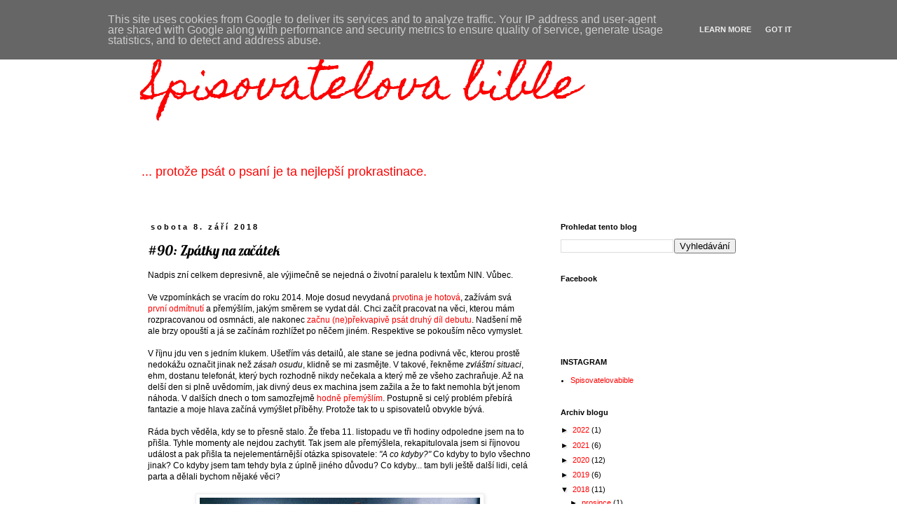

--- FILE ---
content_type: text/html; charset=UTF-8
request_url: https://www.spisovatelovabible.cz/2018/09/90-zpatky-na-zacatek.html
body_size: 16858
content:
<!DOCTYPE html>
<html class='v2' dir='ltr' lang='cs'>
<head>
<link href='https://www.blogger.com/static/v1/widgets/4128112664-css_bundle_v2.css' rel='stylesheet' type='text/css'/>
<meta content='width=1100' name='viewport'/>
<meta content='text/html; charset=UTF-8' http-equiv='Content-Type'/>
<meta content='blogger' name='generator'/>
<link href='https://www.spisovatelovabible.cz/favicon.ico' rel='icon' type='image/x-icon'/>
<link href='https://www.spisovatelovabible.cz/2018/09/90-zpatky-na-zacatek.html' rel='canonical'/>
<link rel="alternate" type="application/atom+xml" title="Spisovatelova bible - Atom" href="https://www.spisovatelovabible.cz/feeds/posts/default" />
<link rel="alternate" type="application/rss+xml" title="Spisovatelova bible - RSS" href="https://www.spisovatelovabible.cz/feeds/posts/default?alt=rss" />
<link rel="service.post" type="application/atom+xml" title="Spisovatelova bible - Atom" href="https://www.blogger.com/feeds/9033420556644234673/posts/default" />

<link rel="alternate" type="application/atom+xml" title="Spisovatelova bible - Atom" href="https://www.spisovatelovabible.cz/feeds/7151294048969583687/comments/default" />
<!--Can't find substitution for tag [blog.ieCssRetrofitLinks]-->
<link href='https://blogger.googleusercontent.com/img/b/R29vZ2xl/AVvXsEiiGFicIkCr9raB1Q3wDBCNKxdA2GILKLkFyMJDeftqC7Udpnz8T3DYFtqDwwbKtbFtZ2UlYuS9ZqsEY6otEij8rIQLX1tBQY05F6YHBNQay3wCU2AHUV4cZfiLO9FpBfkvcJGwqMB4V4I/s400/tumblr_p6lfbmkdUH1u0k7ako1_540.gif' rel='image_src'/>
<meta content='https://www.spisovatelovabible.cz/2018/09/90-zpatky-na-zacatek.html' property='og:url'/>
<meta content='#90: Zpátky na začátek' property='og:title'/>
<meta content='... protože psát o psaní je ta nejlepší prokrastinace.' property='og:description'/>
<meta content='https://blogger.googleusercontent.com/img/b/R29vZ2xl/AVvXsEiiGFicIkCr9raB1Q3wDBCNKxdA2GILKLkFyMJDeftqC7Udpnz8T3DYFtqDwwbKtbFtZ2UlYuS9ZqsEY6otEij8rIQLX1tBQY05F6YHBNQay3wCU2AHUV4cZfiLO9FpBfkvcJGwqMB4V4I/w1200-h630-p-k-no-nu/tumblr_p6lfbmkdUH1u0k7ako1_540.gif' property='og:image'/>
<title>Spisovatelova bible: #90: Zpátky na začátek</title>
<style type='text/css'>@font-face{font-family:'Homemade Apple';font-style:normal;font-weight:400;font-display:swap;src:url(//fonts.gstatic.com/s/homemadeapple/v24/Qw3EZQFXECDrI2q789EKQZJob0x6XHgOiJM6.woff2)format('woff2');unicode-range:U+0000-00FF,U+0131,U+0152-0153,U+02BB-02BC,U+02C6,U+02DA,U+02DC,U+0304,U+0308,U+0329,U+2000-206F,U+20AC,U+2122,U+2191,U+2193,U+2212,U+2215,U+FEFF,U+FFFD;}@font-face{font-family:'Lobster';font-style:normal;font-weight:400;font-display:swap;src:url(//fonts.gstatic.com/s/lobster/v32/neILzCirqoswsqX9zo-mM4MwWJXNqA.woff2)format('woff2');unicode-range:U+0460-052F,U+1C80-1C8A,U+20B4,U+2DE0-2DFF,U+A640-A69F,U+FE2E-FE2F;}@font-face{font-family:'Lobster';font-style:normal;font-weight:400;font-display:swap;src:url(//fonts.gstatic.com/s/lobster/v32/neILzCirqoswsqX9zoamM4MwWJXNqA.woff2)format('woff2');unicode-range:U+0301,U+0400-045F,U+0490-0491,U+04B0-04B1,U+2116;}@font-face{font-family:'Lobster';font-style:normal;font-weight:400;font-display:swap;src:url(//fonts.gstatic.com/s/lobster/v32/neILzCirqoswsqX9zo2mM4MwWJXNqA.woff2)format('woff2');unicode-range:U+0102-0103,U+0110-0111,U+0128-0129,U+0168-0169,U+01A0-01A1,U+01AF-01B0,U+0300-0301,U+0303-0304,U+0308-0309,U+0323,U+0329,U+1EA0-1EF9,U+20AB;}@font-face{font-family:'Lobster';font-style:normal;font-weight:400;font-display:swap;src:url(//fonts.gstatic.com/s/lobster/v32/neILzCirqoswsqX9zoymM4MwWJXNqA.woff2)format('woff2');unicode-range:U+0100-02BA,U+02BD-02C5,U+02C7-02CC,U+02CE-02D7,U+02DD-02FF,U+0304,U+0308,U+0329,U+1D00-1DBF,U+1E00-1E9F,U+1EF2-1EFF,U+2020,U+20A0-20AB,U+20AD-20C0,U+2113,U+2C60-2C7F,U+A720-A7FF;}@font-face{font-family:'Lobster';font-style:normal;font-weight:400;font-display:swap;src:url(//fonts.gstatic.com/s/lobster/v32/neILzCirqoswsqX9zoKmM4MwWJU.woff2)format('woff2');unicode-range:U+0000-00FF,U+0131,U+0152-0153,U+02BB-02BC,U+02C6,U+02DA,U+02DC,U+0304,U+0308,U+0329,U+2000-206F,U+20AC,U+2122,U+2191,U+2193,U+2212,U+2215,U+FEFF,U+FFFD;}</style>
<style id='page-skin-1' type='text/css'><!--
/*
-----------------------------------------------
Blogger Template Style
Name:     Simple
Designer: Blogger
URL:      www.blogger.com
----------------------------------------------- */
/* Content
----------------------------------------------- */
body {
font: normal normal 11px 'Trebuchet MS', Trebuchet, sans-serif;
color: #000000;
background: #ffffff none repeat scroll top left;
padding: 0 0 0 0;
}
html body .region-inner {
min-width: 0;
max-width: 100%;
width: auto;
}
h2 {
font-size: 22px;
}
a:link {
text-decoration:none;
color: #ff0000;
}
a:visited {
text-decoration:none;
color: #000000;
}
a:hover {
text-decoration:underline;
color: #000000;
}
.body-fauxcolumn-outer .fauxcolumn-inner {
background: transparent none repeat scroll top left;
_background-image: none;
}
.body-fauxcolumn-outer .cap-top {
position: absolute;
z-index: 1;
height: 400px;
width: 100%;
}
.body-fauxcolumn-outer .cap-top .cap-left {
width: 100%;
background: transparent none repeat-x scroll top left;
_background-image: none;
}
.content-outer {
-moz-box-shadow: 0 0 0 rgba(0, 0, 0, .15);
-webkit-box-shadow: 0 0 0 rgba(0, 0, 0, .15);
-goog-ms-box-shadow: 0 0 0 #333333;
box-shadow: 0 0 0 rgba(0, 0, 0, .15);
margin-bottom: 1px;
}
.content-inner {
padding: 10px 40px;
}
.content-inner {
background-color: #ffffff;
}
/* Header
----------------------------------------------- */
.header-outer {
background: transparent none repeat-x scroll 0 -400px;
_background-image: none;
}
.Header h1 {
font: normal normal 60px Homemade Apple;
color: #ff0000;
text-shadow: 0 0 0 rgba(0, 0, 0, .2);
}
.Header h1 a {
color: #ff0000;
}
.Header .description {
font-size: 18px;
color: #ff0000;
}
.header-inner .Header .titlewrapper {
padding: 22px 0;
}
.header-inner .Header .descriptionwrapper {
padding: 0 0;
}
/* Tabs
----------------------------------------------- */
.tabs-inner .section:first-child {
border-top: 0 solid #dddddd;
}
.tabs-inner .section:first-child ul {
margin-top: -1px;
border-top: 1px solid #dddddd;
border-left: 1px solid #dddddd;
border-right: 1px solid #dddddd;
}
.tabs-inner .widget ul {
background: transparent none repeat-x scroll 0 -800px;
_background-image: none;
border-bottom: 1px solid #dddddd;
margin-top: 0;
margin-left: -30px;
margin-right: -30px;
}
.tabs-inner .widget li a {
display: inline-block;
padding: .6em 1em;
font: normal normal 11px 'Trebuchet MS', Trebuchet, sans-serif;
color: #000000;
border-left: 1px solid #ffffff;
border-right: 1px solid #dddddd;
}
.tabs-inner .widget li:first-child a {
border-left: none;
}
.tabs-inner .widget li.selected a, .tabs-inner .widget li a:hover {
color: #000000;
background-color: #eeeeee;
text-decoration: none;
}
/* Columns
----------------------------------------------- */
.main-outer {
border-top: 0 solid transparent;
}
.fauxcolumn-left-outer .fauxcolumn-inner {
border-right: 1px solid transparent;
}
.fauxcolumn-right-outer .fauxcolumn-inner {
border-left: 1px solid transparent;
}
/* Headings
----------------------------------------------- */
div.widget > h2,
div.widget h2.title {
margin: 0 0 1em 0;
font: normal bold 11px 'Trebuchet MS',Trebuchet,Verdana,sans-serif;
color: #000000;
}
/* Widgets
----------------------------------------------- */
.widget .zippy {
color: #000000;
text-shadow: 2px 2px 1px rgba(0, 0, 0, .1);
}
.widget .popular-posts ul {
list-style: none;
}
/* Posts
----------------------------------------------- */
h2.date-header {
font: normal bold 11px Arial, Tahoma, Helvetica, FreeSans, sans-serif;
}
.date-header span {
background-color: #ffffff;
color: #000000;
padding: 0.4em;
letter-spacing: 3px;
margin: inherit;
}
.main-inner {
padding-top: 35px;
padding-bottom: 65px;
}
.main-inner .column-center-inner {
padding: 0 0;
}
.main-inner .column-center-inner .section {
margin: 0 1em;
}
.post {
margin: 0 0 45px 0;
}
h3.post-title, .comments h4 {
font: normal normal 20px Lobster;
margin: .75em 0 0;
}
.post-body {
font-size: 110%;
line-height: 1.4;
position: relative;
}
.post-body img, .post-body .tr-caption-container, .Profile img, .Image img,
.BlogList .item-thumbnail img {
padding: 2px;
background: #ffffff;
border: 1px solid #eeeeee;
-moz-box-shadow: 1px 1px 5px rgba(0, 0, 0, .1);
-webkit-box-shadow: 1px 1px 5px rgba(0, 0, 0, .1);
box-shadow: 1px 1px 5px rgba(0, 0, 0, .1);
}
.post-body img, .post-body .tr-caption-container {
padding: 5px;
}
.post-body .tr-caption-container {
color: #000000;
}
.post-body .tr-caption-container img {
padding: 0;
background: transparent;
border: none;
-moz-box-shadow: 0 0 0 rgba(0, 0, 0, .1);
-webkit-box-shadow: 0 0 0 rgba(0, 0, 0, .1);
box-shadow: 0 0 0 rgba(0, 0, 0, .1);
}
.post-header {
margin: 0 0 1.5em;
line-height: 1.6;
font-size: 90%;
}
.post-footer {
margin: 20px -2px 0;
padding: 5px 10px;
color: #000000;
background-color: #ffffff;
border-bottom: 1px solid #ffffff;
line-height: 1.6;
font-size: 90%;
}
#comments .comment-author {
padding-top: 1.5em;
border-top: 1px solid transparent;
background-position: 0 1.5em;
}
#comments .comment-author:first-child {
padding-top: 0;
border-top: none;
}
.avatar-image-container {
margin: .2em 0 0;
}
#comments .avatar-image-container img {
border: 1px solid #eeeeee;
}
/* Comments
----------------------------------------------- */
.comments .comments-content .icon.blog-author {
background-repeat: no-repeat;
background-image: url([data-uri]);
}
.comments .comments-content .loadmore a {
border-top: 1px solid #000000;
border-bottom: 1px solid #000000;
}
.comments .comment-thread.inline-thread {
background-color: #ffffff;
}
.comments .continue {
border-top: 2px solid #000000;
}
/* Accents
---------------------------------------------- */
.section-columns td.columns-cell {
border-left: 1px solid transparent;
}
.blog-pager {
background: transparent url(//www.blogblog.com/1kt/simple/paging_dot.png) repeat-x scroll top center;
}
.blog-pager-older-link, .home-link,
.blog-pager-newer-link {
background-color: #ffffff;
padding: 5px;
}
.footer-outer {
border-top: 1px dashed #bbbbbb;
}
/* Mobile
----------------------------------------------- */
body.mobile  {
background-size: auto;
}
.mobile .body-fauxcolumn-outer {
background: transparent none repeat scroll top left;
}
.mobile .body-fauxcolumn-outer .cap-top {
background-size: 100% auto;
}
.mobile .content-outer {
-webkit-box-shadow: 0 0 3px rgba(0, 0, 0, .15);
box-shadow: 0 0 3px rgba(0, 0, 0, .15);
}
.mobile .tabs-inner .widget ul {
margin-left: 0;
margin-right: 0;
}
.mobile .post {
margin: 0;
}
.mobile .main-inner .column-center-inner .section {
margin: 0;
}
.mobile .date-header span {
padding: 0.1em 10px;
margin: 0 -10px;
}
.mobile h3.post-title {
margin: 0;
}
.mobile .blog-pager {
background: transparent none no-repeat scroll top center;
}
.mobile .footer-outer {
border-top: none;
}
.mobile .main-inner, .mobile .footer-inner {
background-color: #ffffff;
}
.mobile-index-contents {
color: #000000;
}
.mobile-link-button {
background-color: #ff0000;
}
.mobile-link-button a:link, .mobile-link-button a:visited {
color: #ffffff;
}
.mobile .tabs-inner .section:first-child {
border-top: none;
}
.mobile .tabs-inner .PageList .widget-content {
background-color: #eeeeee;
color: #000000;
border-top: 1px solid #dddddd;
border-bottom: 1px solid #dddddd;
}
.mobile .tabs-inner .PageList .widget-content .pagelist-arrow {
border-left: 1px solid #dddddd;
}

--></style>
<style id='template-skin-1' type='text/css'><!--
body {
min-width: 960px;
}
.content-outer, .content-fauxcolumn-outer, .region-inner {
min-width: 960px;
max-width: 960px;
_width: 960px;
}
.main-inner .columns {
padding-left: 0;
padding-right: 310px;
}
.main-inner .fauxcolumn-center-outer {
left: 0;
right: 310px;
/* IE6 does not respect left and right together */
_width: expression(this.parentNode.offsetWidth -
parseInt("0") -
parseInt("310px") + 'px');
}
.main-inner .fauxcolumn-left-outer {
width: 0;
}
.main-inner .fauxcolumn-right-outer {
width: 310px;
}
.main-inner .column-left-outer {
width: 0;
right: 100%;
margin-left: -0;
}
.main-inner .column-right-outer {
width: 310px;
margin-right: -310px;
}
#layout {
min-width: 0;
}
#layout .content-outer {
min-width: 0;
width: 800px;
}
#layout .region-inner {
min-width: 0;
width: auto;
}
body#layout div.add_widget {
padding: 8px;
}
body#layout div.add_widget a {
margin-left: 32px;
}
--></style>
<script type='text/javascript'>
        (function(i,s,o,g,r,a,m){i['GoogleAnalyticsObject']=r;i[r]=i[r]||function(){
        (i[r].q=i[r].q||[]).push(arguments)},i[r].l=1*new Date();a=s.createElement(o),
        m=s.getElementsByTagName(o)[0];a.async=1;a.src=g;m.parentNode.insertBefore(a,m)
        })(window,document,'script','https://www.google-analytics.com/analytics.js','ga');
        ga('create', 'UA-44980299-1', 'auto', 'blogger');
        ga('blogger.send', 'pageview');
      </script>
<link href='https://www.blogger.com/dyn-css/authorization.css?targetBlogID=9033420556644234673&amp;zx=215c08b0-346d-42a8-a632-9fdb2be399bb' media='none' onload='if(media!=&#39;all&#39;)media=&#39;all&#39;' rel='stylesheet'/><noscript><link href='https://www.blogger.com/dyn-css/authorization.css?targetBlogID=9033420556644234673&amp;zx=215c08b0-346d-42a8-a632-9fdb2be399bb' rel='stylesheet'/></noscript>
<meta name='google-adsense-platform-account' content='ca-host-pub-1556223355139109'/>
<meta name='google-adsense-platform-domain' content='blogspot.com'/>

<!-- data-ad-client=ca-pub-1890946289022790 -->

<script type="text/javascript" language="javascript">
  // Supply ads personalization default for EEA readers
  // See https://www.blogger.com/go/adspersonalization
  adsbygoogle = window.adsbygoogle || [];
  if (typeof adsbygoogle.requestNonPersonalizedAds === 'undefined') {
    adsbygoogle.requestNonPersonalizedAds = 1;
  }
</script>


</head>
<body class='loading variant-simplysimple'>
<div class='navbar section' id='navbar' name='Navigační lišta'><div class='widget Navbar' data-version='1' id='Navbar1'><script type="text/javascript">
    function setAttributeOnload(object, attribute, val) {
      if(window.addEventListener) {
        window.addEventListener('load',
          function(){ object[attribute] = val; }, false);
      } else {
        window.attachEvent('onload', function(){ object[attribute] = val; });
      }
    }
  </script>
<div id="navbar-iframe-container"></div>
<script type="text/javascript" src="https://apis.google.com/js/platform.js"></script>
<script type="text/javascript">
      gapi.load("gapi.iframes:gapi.iframes.style.bubble", function() {
        if (gapi.iframes && gapi.iframes.getContext) {
          gapi.iframes.getContext().openChild({
              url: 'https://www.blogger.com/navbar/9033420556644234673?po\x3d7151294048969583687\x26origin\x3dhttps://www.spisovatelovabible.cz',
              where: document.getElementById("navbar-iframe-container"),
              id: "navbar-iframe"
          });
        }
      });
    </script><script type="text/javascript">
(function() {
var script = document.createElement('script');
script.type = 'text/javascript';
script.src = '//pagead2.googlesyndication.com/pagead/js/google_top_exp.js';
var head = document.getElementsByTagName('head')[0];
if (head) {
head.appendChild(script);
}})();
</script>
</div></div>
<div class='body-fauxcolumns'>
<div class='fauxcolumn-outer body-fauxcolumn-outer'>
<div class='cap-top'>
<div class='cap-left'></div>
<div class='cap-right'></div>
</div>
<div class='fauxborder-left'>
<div class='fauxborder-right'></div>
<div class='fauxcolumn-inner'>
</div>
</div>
<div class='cap-bottom'>
<div class='cap-left'></div>
<div class='cap-right'></div>
</div>
</div>
</div>
<div class='content'>
<div class='content-fauxcolumns'>
<div class='fauxcolumn-outer content-fauxcolumn-outer'>
<div class='cap-top'>
<div class='cap-left'></div>
<div class='cap-right'></div>
</div>
<div class='fauxborder-left'>
<div class='fauxborder-right'></div>
<div class='fauxcolumn-inner'>
</div>
</div>
<div class='cap-bottom'>
<div class='cap-left'></div>
<div class='cap-right'></div>
</div>
</div>
</div>
<div class='content-outer'>
<div class='content-cap-top cap-top'>
<div class='cap-left'></div>
<div class='cap-right'></div>
</div>
<div class='fauxborder-left content-fauxborder-left'>
<div class='fauxborder-right content-fauxborder-right'></div>
<div class='content-inner'>
<header>
<div class='header-outer'>
<div class='header-cap-top cap-top'>
<div class='cap-left'></div>
<div class='cap-right'></div>
</div>
<div class='fauxborder-left header-fauxborder-left'>
<div class='fauxborder-right header-fauxborder-right'></div>
<div class='region-inner header-inner'>
<div class='header section' id='header' name='Záhlaví'><div class='widget Header' data-version='1' id='Header1'>
<div id='header-inner'>
<div class='titlewrapper'>
<h1 class='title'>
<a href='https://www.spisovatelovabible.cz/'>
Spisovatelova bible
</a>
</h1>
</div>
<div class='descriptionwrapper'>
<p class='description'><span>... protože psát o psaní je ta nejlepší prokrastinace.</span></p>
</div>
</div>
</div></div>
</div>
</div>
<div class='header-cap-bottom cap-bottom'>
<div class='cap-left'></div>
<div class='cap-right'></div>
</div>
</div>
</header>
<div class='tabs-outer'>
<div class='tabs-cap-top cap-top'>
<div class='cap-left'></div>
<div class='cap-right'></div>
</div>
<div class='fauxborder-left tabs-fauxborder-left'>
<div class='fauxborder-right tabs-fauxborder-right'></div>
<div class='region-inner tabs-inner'>
<div class='tabs no-items section' id='crosscol' name='Napříč-všemi-sloupci'></div>
<div class='tabs no-items section' id='crosscol-overflow' name='Cross-Column 2'></div>
</div>
</div>
<div class='tabs-cap-bottom cap-bottom'>
<div class='cap-left'></div>
<div class='cap-right'></div>
</div>
</div>
<div class='main-outer'>
<div class='main-cap-top cap-top'>
<div class='cap-left'></div>
<div class='cap-right'></div>
</div>
<div class='fauxborder-left main-fauxborder-left'>
<div class='fauxborder-right main-fauxborder-right'></div>
<div class='region-inner main-inner'>
<div class='columns fauxcolumns'>
<div class='fauxcolumn-outer fauxcolumn-center-outer'>
<div class='cap-top'>
<div class='cap-left'></div>
<div class='cap-right'></div>
</div>
<div class='fauxborder-left'>
<div class='fauxborder-right'></div>
<div class='fauxcolumn-inner'>
</div>
</div>
<div class='cap-bottom'>
<div class='cap-left'></div>
<div class='cap-right'></div>
</div>
</div>
<div class='fauxcolumn-outer fauxcolumn-left-outer'>
<div class='cap-top'>
<div class='cap-left'></div>
<div class='cap-right'></div>
</div>
<div class='fauxborder-left'>
<div class='fauxborder-right'></div>
<div class='fauxcolumn-inner'>
</div>
</div>
<div class='cap-bottom'>
<div class='cap-left'></div>
<div class='cap-right'></div>
</div>
</div>
<div class='fauxcolumn-outer fauxcolumn-right-outer'>
<div class='cap-top'>
<div class='cap-left'></div>
<div class='cap-right'></div>
</div>
<div class='fauxborder-left'>
<div class='fauxborder-right'></div>
<div class='fauxcolumn-inner'>
</div>
</div>
<div class='cap-bottom'>
<div class='cap-left'></div>
<div class='cap-right'></div>
</div>
</div>
<!-- corrects IE6 width calculation -->
<div class='columns-inner'>
<div class='column-center-outer'>
<div class='column-center-inner'>
<div class='main section' id='main' name='Hlavní'><div class='widget Blog' data-version='1' id='Blog1'>
<div class='blog-posts hfeed'>

          <div class="date-outer">
        
<h2 class='date-header'><span>sobota 8. září 2018</span></h2>

          <div class="date-posts">
        
<div class='post-outer'>
<div class='post hentry' itemprop='blogPost' itemscope='itemscope' itemtype='http://schema.org/BlogPosting'>
<meta content='https://blogger.googleusercontent.com/img/b/R29vZ2xl/AVvXsEiiGFicIkCr9raB1Q3wDBCNKxdA2GILKLkFyMJDeftqC7Udpnz8T3DYFtqDwwbKtbFtZ2UlYuS9ZqsEY6otEij8rIQLX1tBQY05F6YHBNQay3wCU2AHUV4cZfiLO9FpBfkvcJGwqMB4V4I/s400/tumblr_p6lfbmkdUH1u0k7ako1_540.gif' itemprop='image_url'/>
<meta content='9033420556644234673' itemprop='blogId'/>
<meta content='7151294048969583687' itemprop='postId'/>
<a name='7151294048969583687'></a>
<h3 class='post-title entry-title' itemprop='name'>
#90: Zpátky na začátek
</h3>
<div class='post-header'>
<div class='post-header-line-1'></div>
</div>
<div class='post-body entry-content' id='post-body-7151294048969583687' itemprop='description articleBody'>
Nadpis zní celkem depresivně, ale výjimečně se nejedná o životní paralelu k textům NIN. Vůbec.<br />
<br />
Ve vzpomínkách se vracím do roku 2014. Moje dosud nevydaná <a href="https://www.spisovatelovabible.cz/2014/01/9-happy-birthday.html">prvotina je hotová</a>, zažívám svá <a href="https://www.spisovatelovabible.cz/2014/04/16-prvni-odmitnuti-ted-uz-skutecne.html">první odmítnutí</a> a přemýšlím, jakým směrem se vydat dál. Chci začít pracovat na věci, kterou mám rozpracovanou od osmnácti, ale nakonec <a href="https://www.spisovatelovabible.cz/2014/07/25-o-samych-divnych-vecech-z-nichz.html">začnu (ne)překvapivě psát druhý díl debutu</a>. Nadšení mě ale brzy opouští a já se začínám rozhlížet po něčem jiném. Respektive se pokouším něco vymyslet.<br />
<br />
V říjnu jdu ven s jedním klukem. Ušetřím vás detailů, ale stane se jedna podivná věc, kterou prostě nedokážu označit jinak než <i>zásah osudu</i>, klidně se mi zasmějte. V takové, řekněme <i>zvláštní situaci</i>, ehm, dostanu telefonát, který bych rozhodně nikdy nečekala a který mě ze všeho zachraňuje. Až na delší den si plně uvědomím, jak divný deus ex machina jsem zažila a že to fakt nemohla být jenom náhoda. V dalších dnech o tom samozřejmě <a href="https://www.spisovatelovabible.cz/2018/07/89-overthinking-zhouba-kreativni-mysli.html">hodně přemýšlím</a>. Postupně si celý problém přebírá fantazie a moje hlava začíná vymýšlet příběhy. Protože tak to u spisovatelů obvykle bývá.<br />
<br />
Ráda bych věděla, kdy se to přesně stalo. Že třeba 11. listopadu ve tři hodiny odpoledne jsem na to přišla. Tyhle momenty ale nejdou zachytit. Tak jsem ale přemýšlela, rekapitulovala jsem si říjnovou událost a pak přišla ta nejelementárnější otázka spisovatele: <i>"A co kdyby?"</i> Co kdyby to bylo všechno jinak? Co kdyby jsem tam tehdy byla z úplně jiného důvodu? Co kdyby... tam byli ještě další lidi, celá parta a dělali bychom nějaké věci?<br />
<br />
<div class="separator" style="clear: both; text-align: center;">
<a href="https://blogger.googleusercontent.com/img/b/R29vZ2xl/AVvXsEiiGFicIkCr9raB1Q3wDBCNKxdA2GILKLkFyMJDeftqC7Udpnz8T3DYFtqDwwbKtbFtZ2UlYuS9ZqsEY6otEij8rIQLX1tBQY05F6YHBNQay3wCU2AHUV4cZfiLO9FpBfkvcJGwqMB4V4I/s1600/tumblr_p6lfbmkdUH1u0k7ako1_540.gif" imageanchor="1" style="margin-left: 1em; margin-right: 1em;"><img border="0" data-original-height="247" data-original-width="540" height="181" src="https://blogger.googleusercontent.com/img/b/R29vZ2xl/AVvXsEiiGFicIkCr9raB1Q3wDBCNKxdA2GILKLkFyMJDeftqC7Udpnz8T3DYFtqDwwbKtbFtZ2UlYuS9ZqsEY6otEij8rIQLX1tBQY05F6YHBNQay3wCU2AHUV4cZfiLO9FpBfkvcJGwqMB4V4I/s400/tumblr_p6lfbmkdUH1u0k7ako1_540.gif" width="400" /></a></div>
<div style="text-align: center;">
<br /></div>
<br />
<div style="text-align: center;">
<b>BINGO!</b></div>
<br />
<a href="https://www.spisovatelovabible.cz/2014/11/36-mam-novy-namet.html">Námět byl na světě</a>. Původním záměrem bylo napsat temně laděnou satiru. Pak jsem během psaní ale poslouchala soundtrack "Interstellar" a dramatický obrat ve skladbě "Detach" udělal i obrat s celým příběhem. No jasně! První to budou jenom legrácky, ale pak se tam stane něco hodně špatného. Někdo zemře. A už to bude kurva vážný.<br />
<br />
<div style="text-align: center;">
<b>SUPER!</b></div>
<br />
Jenže víte, jak je to s těmi příběhy... Krásně si je v hlavě narýsujete, ale oni se pak stejně začnou měnit a psát po svém. Takže nejenom, že jsem onu zápletku nakonec úplně změnila, ale moji hrdinové se jí v syžetu ani přímo nezúčastnili. <i>Scéna s "Detach" v pozadí</i> (lol) byla ale stále aktuální. Jen už měla úplně jinou podobu. Měl to být právě onen velký závěrečný plot twist, o kterém tu už <a href="https://www.spisovatelovabible.cz/2018/07/87-nervozita-stoupa.html">nějakou dobu melu</a>. Po něm bude následovat už jenom epilog..., jehož obsah stále ještě neznám, ale nekažme si optimisticky laděný článek. Jeho účelem totiž bylo říct - <b>jsem tam</b>.<br />
<br />
<div class="separator" style="clear: both; text-align: center;">
<iframe allowfullscreen="" class="YOUTUBE-iframe-video" data-thumbnail-src="https://i.ytimg.com/vi/Xs_Az-D-zDA/0.jpg" frameborder="0" height="266" src="https://www.youtube.com/embed/Xs_Az-D-zDA?feature=player_embedded" width="320"></iframe></div>
<br />
Jednou skladbou to začalo, jednou skladnou všechno také končí. Se svým psaním jsem doslova před dveřmi onoho velkého odhalení. Modlete se za mou hrdinku. Modlete se za mě. Celou dobu jsem vzhlížela přesně k tomuto bodu a nyní ho už konečně převedu do Wordu. Co se stane po něm? Příběh si svou cestu zase najde, na mně to už nezáleží.<br />
<br />
A tak mě napadá, že před epilogem se podruhé v životě podívám na Interstellar.&nbsp;<span style="background-color: #f8f9fa; color: #222222; font-family: sans-serif; font-size: 14px; text-align: center;">&#10084;</span>
<div style='clear: both;'></div>
</div>
<div class='post-footer'>
<div class='post-footer-line post-footer-line-1'><span class='post-author vcard'>
Vystavil
<span class='fn' itemprop='author' itemscope='itemscope' itemtype='http://schema.org/Person'>
<meta content='https://www.blogger.com/profile/04923535697133136580' itemprop='url'/>
<a class='g-profile' href='https://www.blogger.com/profile/04923535697133136580' rel='author' title='author profile'>
<span itemprop='name'>Spisovatelova bible</span>
</a>
</span>
</span>
<span class='post-timestamp'>
v
<meta content='https://www.spisovatelovabible.cz/2018/09/90-zpatky-na-zacatek.html' itemprop='url'/>
<a class='timestamp-link' href='https://www.spisovatelovabible.cz/2018/09/90-zpatky-na-zacatek.html' rel='bookmark' title='permanent link'><abbr class='published' itemprop='datePublished' title='2018-09-08T13:07:00+02:00'>13:07</abbr></a>
</span>
<span class='post-comment-link'>
</span>
<span class='post-icons'>
<span class='item-control blog-admin pid-1277692137'>
<a href='https://www.blogger.com/post-edit.g?blogID=9033420556644234673&postID=7151294048969583687&from=pencil' title='Upravit příspěvek'>
<img alt='' class='icon-action' height='18' src='https://resources.blogblog.com/img/icon18_edit_allbkg.gif' width='18'/>
</a>
</span>
</span>
<div class='post-share-buttons goog-inline-block'>
<a class='goog-inline-block share-button sb-email' href='https://www.blogger.com/share-post.g?blogID=9033420556644234673&postID=7151294048969583687&target=email' target='_blank' title='Odeslat e-mailem'><span class='share-button-link-text'>Odeslat e-mailem</span></a><a class='goog-inline-block share-button sb-blog' href='https://www.blogger.com/share-post.g?blogID=9033420556644234673&postID=7151294048969583687&target=blog' onclick='window.open(this.href, "_blank", "height=270,width=475"); return false;' target='_blank' title='BlogThis!'><span class='share-button-link-text'>BlogThis!</span></a><a class='goog-inline-block share-button sb-twitter' href='https://www.blogger.com/share-post.g?blogID=9033420556644234673&postID=7151294048969583687&target=twitter' target='_blank' title='Sdílet na X'><span class='share-button-link-text'>Sdílet na X</span></a><a class='goog-inline-block share-button sb-facebook' href='https://www.blogger.com/share-post.g?blogID=9033420556644234673&postID=7151294048969583687&target=facebook' onclick='window.open(this.href, "_blank", "height=430,width=640"); return false;' target='_blank' title='Sdílet ve službě Facebook'><span class='share-button-link-text'>Sdílet ve službě Facebook</span></a><a class='goog-inline-block share-button sb-pinterest' href='https://www.blogger.com/share-post.g?blogID=9033420556644234673&postID=7151294048969583687&target=pinterest' target='_blank' title='Sdílet na Pinterestu'><span class='share-button-link-text'>Sdílet na Pinterestu</span></a>
</div>
</div>
<div class='post-footer-line post-footer-line-2'><span class='post-labels'>
Štítky:
<a href='https://www.spisovatelovabible.cz/search/label/TPPNDPZ' rel='tag'>TPPNDPZ</a>
</span>
</div>
<div class='post-footer-line post-footer-line-3'><span class='post-location'>
</span>
</div>
</div>
</div>
<div class='comments' id='comments'>
<a name='comments'></a>
<h4>Žádné komentáře:</h4>
<div id='Blog1_comments-block-wrapper'>
<dl class='avatar-comment-indent' id='comments-block'>
</dl>
</div>
<p class='comment-footer'>
<div class='comment-form'>
<a name='comment-form'></a>
<h4 id='comment-post-message'>Okomentovat</h4>
<p>
</p>
<a href='https://www.blogger.com/comment/frame/9033420556644234673?po=7151294048969583687&hl=cs&saa=85391&origin=https://www.spisovatelovabible.cz' id='comment-editor-src'></a>
<iframe allowtransparency='true' class='blogger-iframe-colorize blogger-comment-from-post' frameborder='0' height='410px' id='comment-editor' name='comment-editor' src='' width='100%'></iframe>
<script src='https://www.blogger.com/static/v1/jsbin/1345082660-comment_from_post_iframe.js' type='text/javascript'></script>
<script type='text/javascript'>
      BLOG_CMT_createIframe('https://www.blogger.com/rpc_relay.html');
    </script>
</div>
</p>
</div>
</div>

        </div></div>
      
</div>
<div class='blog-pager' id='blog-pager'>
<span id='blog-pager-newer-link'>
<a class='blog-pager-newer-link' href='https://www.spisovatelovabible.cz/2018/12/91-dopsano.html' id='Blog1_blog-pager-newer-link' title='Novější příspěvek'>Novější příspěvek</a>
</span>
<span id='blog-pager-older-link'>
<a class='blog-pager-older-link' href='https://www.spisovatelovabible.cz/2018/07/89-overthinking-zhouba-kreativni-mysli.html' id='Blog1_blog-pager-older-link' title='Starší příspěvek'>Starší příspěvek</a>
</span>
<a class='home-link' href='https://www.spisovatelovabible.cz/'>Domovská stránka</a>
</div>
<div class='clear'></div>
<div class='post-feeds'>
<div class='feed-links'>
Přihlásit se k odběru:
<a class='feed-link' href='https://www.spisovatelovabible.cz/feeds/7151294048969583687/comments/default' target='_blank' type='application/atom+xml'>Komentáře k příspěvku (Atom)</a>
</div>
</div>
</div></div>
</div>
</div>
<div class='column-left-outer'>
<div class='column-left-inner'>
<aside>
</aside>
</div>
</div>
<div class='column-right-outer'>
<div class='column-right-inner'>
<aside>
<div class='sidebar section' id='sidebar-right-1'><div class='widget BlogSearch' data-version='1' id='BlogSearch1'>
<h2 class='title'>Prohledat tento blog</h2>
<div class='widget-content'>
<div id='BlogSearch1_form'>
<form action='https://www.spisovatelovabible.cz/search' class='gsc-search-box' target='_top'>
<table cellpadding='0' cellspacing='0' class='gsc-search-box'>
<tbody>
<tr>
<td class='gsc-input'>
<input autocomplete='off' class='gsc-input' name='q' size='10' title='search' type='text' value=''/>
</td>
<td class='gsc-search-button'>
<input class='gsc-search-button' title='search' type='submit' value='Vyhledávání'/>
</td>
</tr>
</tbody>
</table>
</form>
</div>
</div>
<div class='clear'></div>
</div><div class='widget HTML' data-version='1' id='HTML1'>
<h2 class='title'>Facebook</h2>
<div class='widget-content'>
<iframe src="//www.facebook.com/plugins/likebox.php?href=https%3A%2F%2Fwww.facebook.com%2Fspisovatelovabible%3Fref%3Dhl&amp;width=300&amp;height=62&amp;colorscheme=light&amp;show_faces=false&amp;header=true&amp;stream=false&amp;show_border=true" scrolling="no" frameborder="0" style="border:none; overflow:hidden; width:300px; height:62px;" allowtransparency="true"></iframe>
</div>
<div class='clear'></div>
</div><div class='widget LinkList' data-version='1' id='LinkList1'>
<h2>INSTAGRAM</h2>
<div class='widget-content'>
<ul>
<li><a href='https://www.instagram.com/spisovatelovabible/'>Spisovatelovabible</a></li>
</ul>
<div class='clear'></div>
</div>
</div><div class='widget BlogArchive' data-version='1' id='BlogArchive1'>
<h2>Archiv blogu</h2>
<div class='widget-content'>
<div id='ArchiveList'>
<div id='BlogArchive1_ArchiveList'>
<ul class='hierarchy'>
<li class='archivedate collapsed'>
<a class='toggle' href='javascript:void(0)'>
<span class='zippy'>

        &#9658;&#160;
      
</span>
</a>
<a class='post-count-link' href='https://www.spisovatelovabible.cz/2022/'>
2022
</a>
<span class='post-count' dir='ltr'>(1)</span>
<ul class='hierarchy'>
<li class='archivedate collapsed'>
<a class='toggle' href='javascript:void(0)'>
<span class='zippy'>

        &#9658;&#160;
      
</span>
</a>
<a class='post-count-link' href='https://www.spisovatelovabible.cz/2022/07/'>
července
</a>
<span class='post-count' dir='ltr'>(1)</span>
</li>
</ul>
</li>
</ul>
<ul class='hierarchy'>
<li class='archivedate collapsed'>
<a class='toggle' href='javascript:void(0)'>
<span class='zippy'>

        &#9658;&#160;
      
</span>
</a>
<a class='post-count-link' href='https://www.spisovatelovabible.cz/2021/'>
2021
</a>
<span class='post-count' dir='ltr'>(6)</span>
<ul class='hierarchy'>
<li class='archivedate collapsed'>
<a class='toggle' href='javascript:void(0)'>
<span class='zippy'>

        &#9658;&#160;
      
</span>
</a>
<a class='post-count-link' href='https://www.spisovatelovabible.cz/2021/09/'>
září
</a>
<span class='post-count' dir='ltr'>(1)</span>
</li>
</ul>
<ul class='hierarchy'>
<li class='archivedate collapsed'>
<a class='toggle' href='javascript:void(0)'>
<span class='zippy'>

        &#9658;&#160;
      
</span>
</a>
<a class='post-count-link' href='https://www.spisovatelovabible.cz/2021/05/'>
května
</a>
<span class='post-count' dir='ltr'>(1)</span>
</li>
</ul>
<ul class='hierarchy'>
<li class='archivedate collapsed'>
<a class='toggle' href='javascript:void(0)'>
<span class='zippy'>

        &#9658;&#160;
      
</span>
</a>
<a class='post-count-link' href='https://www.spisovatelovabible.cz/2021/03/'>
března
</a>
<span class='post-count' dir='ltr'>(1)</span>
</li>
</ul>
<ul class='hierarchy'>
<li class='archivedate collapsed'>
<a class='toggle' href='javascript:void(0)'>
<span class='zippy'>

        &#9658;&#160;
      
</span>
</a>
<a class='post-count-link' href='https://www.spisovatelovabible.cz/2021/02/'>
února
</a>
<span class='post-count' dir='ltr'>(2)</span>
</li>
</ul>
<ul class='hierarchy'>
<li class='archivedate collapsed'>
<a class='toggle' href='javascript:void(0)'>
<span class='zippy'>

        &#9658;&#160;
      
</span>
</a>
<a class='post-count-link' href='https://www.spisovatelovabible.cz/2021/01/'>
ledna
</a>
<span class='post-count' dir='ltr'>(1)</span>
</li>
</ul>
</li>
</ul>
<ul class='hierarchy'>
<li class='archivedate collapsed'>
<a class='toggle' href='javascript:void(0)'>
<span class='zippy'>

        &#9658;&#160;
      
</span>
</a>
<a class='post-count-link' href='https://www.spisovatelovabible.cz/2020/'>
2020
</a>
<span class='post-count' dir='ltr'>(12)</span>
<ul class='hierarchy'>
<li class='archivedate collapsed'>
<a class='toggle' href='javascript:void(0)'>
<span class='zippy'>

        &#9658;&#160;
      
</span>
</a>
<a class='post-count-link' href='https://www.spisovatelovabible.cz/2020/12/'>
prosince
</a>
<span class='post-count' dir='ltr'>(1)</span>
</li>
</ul>
<ul class='hierarchy'>
<li class='archivedate collapsed'>
<a class='toggle' href='javascript:void(0)'>
<span class='zippy'>

        &#9658;&#160;
      
</span>
</a>
<a class='post-count-link' href='https://www.spisovatelovabible.cz/2020/08/'>
srpna
</a>
<span class='post-count' dir='ltr'>(1)</span>
</li>
</ul>
<ul class='hierarchy'>
<li class='archivedate collapsed'>
<a class='toggle' href='javascript:void(0)'>
<span class='zippy'>

        &#9658;&#160;
      
</span>
</a>
<a class='post-count-link' href='https://www.spisovatelovabible.cz/2020/07/'>
července
</a>
<span class='post-count' dir='ltr'>(1)</span>
</li>
</ul>
<ul class='hierarchy'>
<li class='archivedate collapsed'>
<a class='toggle' href='javascript:void(0)'>
<span class='zippy'>

        &#9658;&#160;
      
</span>
</a>
<a class='post-count-link' href='https://www.spisovatelovabible.cz/2020/05/'>
května
</a>
<span class='post-count' dir='ltr'>(3)</span>
</li>
</ul>
<ul class='hierarchy'>
<li class='archivedate collapsed'>
<a class='toggle' href='javascript:void(0)'>
<span class='zippy'>

        &#9658;&#160;
      
</span>
</a>
<a class='post-count-link' href='https://www.spisovatelovabible.cz/2020/04/'>
dubna
</a>
<span class='post-count' dir='ltr'>(1)</span>
</li>
</ul>
<ul class='hierarchy'>
<li class='archivedate collapsed'>
<a class='toggle' href='javascript:void(0)'>
<span class='zippy'>

        &#9658;&#160;
      
</span>
</a>
<a class='post-count-link' href='https://www.spisovatelovabible.cz/2020/03/'>
března
</a>
<span class='post-count' dir='ltr'>(2)</span>
</li>
</ul>
<ul class='hierarchy'>
<li class='archivedate collapsed'>
<a class='toggle' href='javascript:void(0)'>
<span class='zippy'>

        &#9658;&#160;
      
</span>
</a>
<a class='post-count-link' href='https://www.spisovatelovabible.cz/2020/02/'>
února
</a>
<span class='post-count' dir='ltr'>(2)</span>
</li>
</ul>
<ul class='hierarchy'>
<li class='archivedate collapsed'>
<a class='toggle' href='javascript:void(0)'>
<span class='zippy'>

        &#9658;&#160;
      
</span>
</a>
<a class='post-count-link' href='https://www.spisovatelovabible.cz/2020/01/'>
ledna
</a>
<span class='post-count' dir='ltr'>(1)</span>
</li>
</ul>
</li>
</ul>
<ul class='hierarchy'>
<li class='archivedate collapsed'>
<a class='toggle' href='javascript:void(0)'>
<span class='zippy'>

        &#9658;&#160;
      
</span>
</a>
<a class='post-count-link' href='https://www.spisovatelovabible.cz/2019/'>
2019
</a>
<span class='post-count' dir='ltr'>(6)</span>
<ul class='hierarchy'>
<li class='archivedate collapsed'>
<a class='toggle' href='javascript:void(0)'>
<span class='zippy'>

        &#9658;&#160;
      
</span>
</a>
<a class='post-count-link' href='https://www.spisovatelovabible.cz/2019/12/'>
prosince
</a>
<span class='post-count' dir='ltr'>(2)</span>
</li>
</ul>
<ul class='hierarchy'>
<li class='archivedate collapsed'>
<a class='toggle' href='javascript:void(0)'>
<span class='zippy'>

        &#9658;&#160;
      
</span>
</a>
<a class='post-count-link' href='https://www.spisovatelovabible.cz/2019/07/'>
července
</a>
<span class='post-count' dir='ltr'>(2)</span>
</li>
</ul>
<ul class='hierarchy'>
<li class='archivedate collapsed'>
<a class='toggle' href='javascript:void(0)'>
<span class='zippy'>

        &#9658;&#160;
      
</span>
</a>
<a class='post-count-link' href='https://www.spisovatelovabible.cz/2019/05/'>
května
</a>
<span class='post-count' dir='ltr'>(1)</span>
</li>
</ul>
<ul class='hierarchy'>
<li class='archivedate collapsed'>
<a class='toggle' href='javascript:void(0)'>
<span class='zippy'>

        &#9658;&#160;
      
</span>
</a>
<a class='post-count-link' href='https://www.spisovatelovabible.cz/2019/01/'>
ledna
</a>
<span class='post-count' dir='ltr'>(1)</span>
</li>
</ul>
</li>
</ul>
<ul class='hierarchy'>
<li class='archivedate expanded'>
<a class='toggle' href='javascript:void(0)'>
<span class='zippy toggle-open'>

        &#9660;&#160;
      
</span>
</a>
<a class='post-count-link' href='https://www.spisovatelovabible.cz/2018/'>
2018
</a>
<span class='post-count' dir='ltr'>(11)</span>
<ul class='hierarchy'>
<li class='archivedate collapsed'>
<a class='toggle' href='javascript:void(0)'>
<span class='zippy'>

        &#9658;&#160;
      
</span>
</a>
<a class='post-count-link' href='https://www.spisovatelovabible.cz/2018/12/'>
prosince
</a>
<span class='post-count' dir='ltr'>(1)</span>
</li>
</ul>
<ul class='hierarchy'>
<li class='archivedate expanded'>
<a class='toggle' href='javascript:void(0)'>
<span class='zippy toggle-open'>

        &#9660;&#160;
      
</span>
</a>
<a class='post-count-link' href='https://www.spisovatelovabible.cz/2018/09/'>
září
</a>
<span class='post-count' dir='ltr'>(1)</span>
<ul class='posts'>
<li><a href='https://www.spisovatelovabible.cz/2018/09/90-zpatky-na-zacatek.html'>#90: Zpátky na začátek</a></li>
</ul>
</li>
</ul>
<ul class='hierarchy'>
<li class='archivedate collapsed'>
<a class='toggle' href='javascript:void(0)'>
<span class='zippy'>

        &#9658;&#160;
      
</span>
</a>
<a class='post-count-link' href='https://www.spisovatelovabible.cz/2018/07/'>
července
</a>
<span class='post-count' dir='ltr'>(3)</span>
</li>
</ul>
<ul class='hierarchy'>
<li class='archivedate collapsed'>
<a class='toggle' href='javascript:void(0)'>
<span class='zippy'>

        &#9658;&#160;
      
</span>
</a>
<a class='post-count-link' href='https://www.spisovatelovabible.cz/2018/05/'>
května
</a>
<span class='post-count' dir='ltr'>(2)</span>
</li>
</ul>
<ul class='hierarchy'>
<li class='archivedate collapsed'>
<a class='toggle' href='javascript:void(0)'>
<span class='zippy'>

        &#9658;&#160;
      
</span>
</a>
<a class='post-count-link' href='https://www.spisovatelovabible.cz/2018/04/'>
dubna
</a>
<span class='post-count' dir='ltr'>(1)</span>
</li>
</ul>
<ul class='hierarchy'>
<li class='archivedate collapsed'>
<a class='toggle' href='javascript:void(0)'>
<span class='zippy'>

        &#9658;&#160;
      
</span>
</a>
<a class='post-count-link' href='https://www.spisovatelovabible.cz/2018/03/'>
března
</a>
<span class='post-count' dir='ltr'>(1)</span>
</li>
</ul>
<ul class='hierarchy'>
<li class='archivedate collapsed'>
<a class='toggle' href='javascript:void(0)'>
<span class='zippy'>

        &#9658;&#160;
      
</span>
</a>
<a class='post-count-link' href='https://www.spisovatelovabible.cz/2018/02/'>
února
</a>
<span class='post-count' dir='ltr'>(2)</span>
</li>
</ul>
</li>
</ul>
<ul class='hierarchy'>
<li class='archivedate collapsed'>
<a class='toggle' href='javascript:void(0)'>
<span class='zippy'>

        &#9658;&#160;
      
</span>
</a>
<a class='post-count-link' href='https://www.spisovatelovabible.cz/2017/'>
2017
</a>
<span class='post-count' dir='ltr'>(8)</span>
<ul class='hierarchy'>
<li class='archivedate collapsed'>
<a class='toggle' href='javascript:void(0)'>
<span class='zippy'>

        &#9658;&#160;
      
</span>
</a>
<a class='post-count-link' href='https://www.spisovatelovabible.cz/2017/12/'>
prosince
</a>
<span class='post-count' dir='ltr'>(1)</span>
</li>
</ul>
<ul class='hierarchy'>
<li class='archivedate collapsed'>
<a class='toggle' href='javascript:void(0)'>
<span class='zippy'>

        &#9658;&#160;
      
</span>
</a>
<a class='post-count-link' href='https://www.spisovatelovabible.cz/2017/10/'>
října
</a>
<span class='post-count' dir='ltr'>(1)</span>
</li>
</ul>
<ul class='hierarchy'>
<li class='archivedate collapsed'>
<a class='toggle' href='javascript:void(0)'>
<span class='zippy'>

        &#9658;&#160;
      
</span>
</a>
<a class='post-count-link' href='https://www.spisovatelovabible.cz/2017/06/'>
června
</a>
<span class='post-count' dir='ltr'>(1)</span>
</li>
</ul>
<ul class='hierarchy'>
<li class='archivedate collapsed'>
<a class='toggle' href='javascript:void(0)'>
<span class='zippy'>

        &#9658;&#160;
      
</span>
</a>
<a class='post-count-link' href='https://www.spisovatelovabible.cz/2017/05/'>
května
</a>
<span class='post-count' dir='ltr'>(1)</span>
</li>
</ul>
<ul class='hierarchy'>
<li class='archivedate collapsed'>
<a class='toggle' href='javascript:void(0)'>
<span class='zippy'>

        &#9658;&#160;
      
</span>
</a>
<a class='post-count-link' href='https://www.spisovatelovabible.cz/2017/04/'>
dubna
</a>
<span class='post-count' dir='ltr'>(1)</span>
</li>
</ul>
<ul class='hierarchy'>
<li class='archivedate collapsed'>
<a class='toggle' href='javascript:void(0)'>
<span class='zippy'>

        &#9658;&#160;
      
</span>
</a>
<a class='post-count-link' href='https://www.spisovatelovabible.cz/2017/03/'>
března
</a>
<span class='post-count' dir='ltr'>(1)</span>
</li>
</ul>
<ul class='hierarchy'>
<li class='archivedate collapsed'>
<a class='toggle' href='javascript:void(0)'>
<span class='zippy'>

        &#9658;&#160;
      
</span>
</a>
<a class='post-count-link' href='https://www.spisovatelovabible.cz/2017/02/'>
února
</a>
<span class='post-count' dir='ltr'>(1)</span>
</li>
</ul>
<ul class='hierarchy'>
<li class='archivedate collapsed'>
<a class='toggle' href='javascript:void(0)'>
<span class='zippy'>

        &#9658;&#160;
      
</span>
</a>
<a class='post-count-link' href='https://www.spisovatelovabible.cz/2017/01/'>
ledna
</a>
<span class='post-count' dir='ltr'>(1)</span>
</li>
</ul>
</li>
</ul>
<ul class='hierarchy'>
<li class='archivedate collapsed'>
<a class='toggle' href='javascript:void(0)'>
<span class='zippy'>

        &#9658;&#160;
      
</span>
</a>
<a class='post-count-link' href='https://www.spisovatelovabible.cz/2016/'>
2016
</a>
<span class='post-count' dir='ltr'>(13)</span>
<ul class='hierarchy'>
<li class='archivedate collapsed'>
<a class='toggle' href='javascript:void(0)'>
<span class='zippy'>

        &#9658;&#160;
      
</span>
</a>
<a class='post-count-link' href='https://www.spisovatelovabible.cz/2016/11/'>
listopadu
</a>
<span class='post-count' dir='ltr'>(1)</span>
</li>
</ul>
<ul class='hierarchy'>
<li class='archivedate collapsed'>
<a class='toggle' href='javascript:void(0)'>
<span class='zippy'>

        &#9658;&#160;
      
</span>
</a>
<a class='post-count-link' href='https://www.spisovatelovabible.cz/2016/10/'>
října
</a>
<span class='post-count' dir='ltr'>(2)</span>
</li>
</ul>
<ul class='hierarchy'>
<li class='archivedate collapsed'>
<a class='toggle' href='javascript:void(0)'>
<span class='zippy'>

        &#9658;&#160;
      
</span>
</a>
<a class='post-count-link' href='https://www.spisovatelovabible.cz/2016/05/'>
května
</a>
<span class='post-count' dir='ltr'>(2)</span>
</li>
</ul>
<ul class='hierarchy'>
<li class='archivedate collapsed'>
<a class='toggle' href='javascript:void(0)'>
<span class='zippy'>

        &#9658;&#160;
      
</span>
</a>
<a class='post-count-link' href='https://www.spisovatelovabible.cz/2016/04/'>
dubna
</a>
<span class='post-count' dir='ltr'>(2)</span>
</li>
</ul>
<ul class='hierarchy'>
<li class='archivedate collapsed'>
<a class='toggle' href='javascript:void(0)'>
<span class='zippy'>

        &#9658;&#160;
      
</span>
</a>
<a class='post-count-link' href='https://www.spisovatelovabible.cz/2016/03/'>
března
</a>
<span class='post-count' dir='ltr'>(1)</span>
</li>
</ul>
<ul class='hierarchy'>
<li class='archivedate collapsed'>
<a class='toggle' href='javascript:void(0)'>
<span class='zippy'>

        &#9658;&#160;
      
</span>
</a>
<a class='post-count-link' href='https://www.spisovatelovabible.cz/2016/02/'>
února
</a>
<span class='post-count' dir='ltr'>(3)</span>
</li>
</ul>
<ul class='hierarchy'>
<li class='archivedate collapsed'>
<a class='toggle' href='javascript:void(0)'>
<span class='zippy'>

        &#9658;&#160;
      
</span>
</a>
<a class='post-count-link' href='https://www.spisovatelovabible.cz/2016/01/'>
ledna
</a>
<span class='post-count' dir='ltr'>(2)</span>
</li>
</ul>
</li>
</ul>
<ul class='hierarchy'>
<li class='archivedate collapsed'>
<a class='toggle' href='javascript:void(0)'>
<span class='zippy'>

        &#9658;&#160;
      
</span>
</a>
<a class='post-count-link' href='https://www.spisovatelovabible.cz/2015/'>
2015
</a>
<span class='post-count' dir='ltr'>(21)</span>
<ul class='hierarchy'>
<li class='archivedate collapsed'>
<a class='toggle' href='javascript:void(0)'>
<span class='zippy'>

        &#9658;&#160;
      
</span>
</a>
<a class='post-count-link' href='https://www.spisovatelovabible.cz/2015/12/'>
prosince
</a>
<span class='post-count' dir='ltr'>(5)</span>
</li>
</ul>
<ul class='hierarchy'>
<li class='archivedate collapsed'>
<a class='toggle' href='javascript:void(0)'>
<span class='zippy'>

        &#9658;&#160;
      
</span>
</a>
<a class='post-count-link' href='https://www.spisovatelovabible.cz/2015/10/'>
října
</a>
<span class='post-count' dir='ltr'>(2)</span>
</li>
</ul>
<ul class='hierarchy'>
<li class='archivedate collapsed'>
<a class='toggle' href='javascript:void(0)'>
<span class='zippy'>

        &#9658;&#160;
      
</span>
</a>
<a class='post-count-link' href='https://www.spisovatelovabible.cz/2015/08/'>
srpna
</a>
<span class='post-count' dir='ltr'>(1)</span>
</li>
</ul>
<ul class='hierarchy'>
<li class='archivedate collapsed'>
<a class='toggle' href='javascript:void(0)'>
<span class='zippy'>

        &#9658;&#160;
      
</span>
</a>
<a class='post-count-link' href='https://www.spisovatelovabible.cz/2015/07/'>
července
</a>
<span class='post-count' dir='ltr'>(1)</span>
</li>
</ul>
<ul class='hierarchy'>
<li class='archivedate collapsed'>
<a class='toggle' href='javascript:void(0)'>
<span class='zippy'>

        &#9658;&#160;
      
</span>
</a>
<a class='post-count-link' href='https://www.spisovatelovabible.cz/2015/06/'>
června
</a>
<span class='post-count' dir='ltr'>(1)</span>
</li>
</ul>
<ul class='hierarchy'>
<li class='archivedate collapsed'>
<a class='toggle' href='javascript:void(0)'>
<span class='zippy'>

        &#9658;&#160;
      
</span>
</a>
<a class='post-count-link' href='https://www.spisovatelovabible.cz/2015/05/'>
května
</a>
<span class='post-count' dir='ltr'>(1)</span>
</li>
</ul>
<ul class='hierarchy'>
<li class='archivedate collapsed'>
<a class='toggle' href='javascript:void(0)'>
<span class='zippy'>

        &#9658;&#160;
      
</span>
</a>
<a class='post-count-link' href='https://www.spisovatelovabible.cz/2015/04/'>
dubna
</a>
<span class='post-count' dir='ltr'>(1)</span>
</li>
</ul>
<ul class='hierarchy'>
<li class='archivedate collapsed'>
<a class='toggle' href='javascript:void(0)'>
<span class='zippy'>

        &#9658;&#160;
      
</span>
</a>
<a class='post-count-link' href='https://www.spisovatelovabible.cz/2015/03/'>
března
</a>
<span class='post-count' dir='ltr'>(6)</span>
</li>
</ul>
<ul class='hierarchy'>
<li class='archivedate collapsed'>
<a class='toggle' href='javascript:void(0)'>
<span class='zippy'>

        &#9658;&#160;
      
</span>
</a>
<a class='post-count-link' href='https://www.spisovatelovabible.cz/2015/02/'>
února
</a>
<span class='post-count' dir='ltr'>(2)</span>
</li>
</ul>
<ul class='hierarchy'>
<li class='archivedate collapsed'>
<a class='toggle' href='javascript:void(0)'>
<span class='zippy'>

        &#9658;&#160;
      
</span>
</a>
<a class='post-count-link' href='https://www.spisovatelovabible.cz/2015/01/'>
ledna
</a>
<span class='post-count' dir='ltr'>(1)</span>
</li>
</ul>
</li>
</ul>
<ul class='hierarchy'>
<li class='archivedate collapsed'>
<a class='toggle' href='javascript:void(0)'>
<span class='zippy'>

        &#9658;&#160;
      
</span>
</a>
<a class='post-count-link' href='https://www.spisovatelovabible.cz/2014/'>
2014
</a>
<span class='post-count' dir='ltr'>(32)</span>
<ul class='hierarchy'>
<li class='archivedate collapsed'>
<a class='toggle' href='javascript:void(0)'>
<span class='zippy'>

        &#9658;&#160;
      
</span>
</a>
<a class='post-count-link' href='https://www.spisovatelovabible.cz/2014/12/'>
prosince
</a>
<span class='post-count' dir='ltr'>(2)</span>
</li>
</ul>
<ul class='hierarchy'>
<li class='archivedate collapsed'>
<a class='toggle' href='javascript:void(0)'>
<span class='zippy'>

        &#9658;&#160;
      
</span>
</a>
<a class='post-count-link' href='https://www.spisovatelovabible.cz/2014/11/'>
listopadu
</a>
<span class='post-count' dir='ltr'>(3)</span>
</li>
</ul>
<ul class='hierarchy'>
<li class='archivedate collapsed'>
<a class='toggle' href='javascript:void(0)'>
<span class='zippy'>

        &#9658;&#160;
      
</span>
</a>
<a class='post-count-link' href='https://www.spisovatelovabible.cz/2014/10/'>
října
</a>
<span class='post-count' dir='ltr'>(3)</span>
</li>
</ul>
<ul class='hierarchy'>
<li class='archivedate collapsed'>
<a class='toggle' href='javascript:void(0)'>
<span class='zippy'>

        &#9658;&#160;
      
</span>
</a>
<a class='post-count-link' href='https://www.spisovatelovabible.cz/2014/09/'>
září
</a>
<span class='post-count' dir='ltr'>(1)</span>
</li>
</ul>
<ul class='hierarchy'>
<li class='archivedate collapsed'>
<a class='toggle' href='javascript:void(0)'>
<span class='zippy'>

        &#9658;&#160;
      
</span>
</a>
<a class='post-count-link' href='https://www.spisovatelovabible.cz/2014/08/'>
srpna
</a>
<span class='post-count' dir='ltr'>(2)</span>
</li>
</ul>
<ul class='hierarchy'>
<li class='archivedate collapsed'>
<a class='toggle' href='javascript:void(0)'>
<span class='zippy'>

        &#9658;&#160;
      
</span>
</a>
<a class='post-count-link' href='https://www.spisovatelovabible.cz/2014/07/'>
července
</a>
<span class='post-count' dir='ltr'>(4)</span>
</li>
</ul>
<ul class='hierarchy'>
<li class='archivedate collapsed'>
<a class='toggle' href='javascript:void(0)'>
<span class='zippy'>

        &#9658;&#160;
      
</span>
</a>
<a class='post-count-link' href='https://www.spisovatelovabible.cz/2014/06/'>
června
</a>
<span class='post-count' dir='ltr'>(3)</span>
</li>
</ul>
<ul class='hierarchy'>
<li class='archivedate collapsed'>
<a class='toggle' href='javascript:void(0)'>
<span class='zippy'>

        &#9658;&#160;
      
</span>
</a>
<a class='post-count-link' href='https://www.spisovatelovabible.cz/2014/05/'>
května
</a>
<span class='post-count' dir='ltr'>(2)</span>
</li>
</ul>
<ul class='hierarchy'>
<li class='archivedate collapsed'>
<a class='toggle' href='javascript:void(0)'>
<span class='zippy'>

        &#9658;&#160;
      
</span>
</a>
<a class='post-count-link' href='https://www.spisovatelovabible.cz/2014/04/'>
dubna
</a>
<span class='post-count' dir='ltr'>(3)</span>
</li>
</ul>
<ul class='hierarchy'>
<li class='archivedate collapsed'>
<a class='toggle' href='javascript:void(0)'>
<span class='zippy'>

        &#9658;&#160;
      
</span>
</a>
<a class='post-count-link' href='https://www.spisovatelovabible.cz/2014/03/'>
března
</a>
<span class='post-count' dir='ltr'>(2)</span>
</li>
</ul>
<ul class='hierarchy'>
<li class='archivedate collapsed'>
<a class='toggle' href='javascript:void(0)'>
<span class='zippy'>

        &#9658;&#160;
      
</span>
</a>
<a class='post-count-link' href='https://www.spisovatelovabible.cz/2014/02/'>
února
</a>
<span class='post-count' dir='ltr'>(3)</span>
</li>
</ul>
<ul class='hierarchy'>
<li class='archivedate collapsed'>
<a class='toggle' href='javascript:void(0)'>
<span class='zippy'>

        &#9658;&#160;
      
</span>
</a>
<a class='post-count-link' href='https://www.spisovatelovabible.cz/2014/01/'>
ledna
</a>
<span class='post-count' dir='ltr'>(4)</span>
</li>
</ul>
</li>
</ul>
<ul class='hierarchy'>
<li class='archivedate collapsed'>
<a class='toggle' href='javascript:void(0)'>
<span class='zippy'>

        &#9658;&#160;
      
</span>
</a>
<a class='post-count-link' href='https://www.spisovatelovabible.cz/2013/'>
2013
</a>
<span class='post-count' dir='ltr'>(7)</span>
<ul class='hierarchy'>
<li class='archivedate collapsed'>
<a class='toggle' href='javascript:void(0)'>
<span class='zippy'>

        &#9658;&#160;
      
</span>
</a>
<a class='post-count-link' href='https://www.spisovatelovabible.cz/2013/11/'>
listopadu
</a>
<span class='post-count' dir='ltr'>(3)</span>
</li>
</ul>
<ul class='hierarchy'>
<li class='archivedate collapsed'>
<a class='toggle' href='javascript:void(0)'>
<span class='zippy'>

        &#9658;&#160;
      
</span>
</a>
<a class='post-count-link' href='https://www.spisovatelovabible.cz/2013/10/'>
října
</a>
<span class='post-count' dir='ltr'>(4)</span>
</li>
</ul>
</li>
</ul>
</div>
</div>
<div class='clear'></div>
</div>
</div><div class='widget Label' data-version='1' id='Label1'>
<h2>Štítky</h2>
<div class='widget-content cloud-label-widget-content'>
<span class='label-size label-size-1'>
<a dir='ltr' href='https://www.spisovatelovabible.cz/search/label/astrologie'>astrologie</a>
</span>
<span class='label-size label-size-3'>
<a dir='ltr' href='https://www.spisovatelovabible.cz/search/label/autorsk%C3%A1%20panika'>autorská panika</a>
</span>
<span class='label-size label-size-1'>
<a dir='ltr' href='https://www.spisovatelovabible.cz/search/label/autorsk%C3%A1%20slepota'>autorská slepota</a>
</span>
<span class='label-size label-size-2'>
<a dir='ltr' href='https://www.spisovatelovabible.cz/search/label/b%C4%9Bhem%20pauzy'>během pauzy</a>
</span>
<span class='label-size label-size-2'>
<a dir='ltr' href='https://www.spisovatelovabible.cz/search/label/beta%20reader'>beta reader</a>
</span>
<span class='label-size label-size-3'>
<a dir='ltr' href='https://www.spisovatelovabible.cz/search/label/cit%C3%A1ty'>citáty</a>
</span>
<span class='label-size label-size-2'>
<a dir='ltr' href='https://www.spisovatelovabible.cz/search/label/copywriting'>copywriting</a>
</span>
<span class='label-size label-size-1'>
<a dir='ltr' href='https://www.spisovatelovabible.cz/search/label/cvi%C4%8Den%C3%AD'>cvičení</a>
</span>
<span class='label-size label-size-2'>
<a dir='ltr' href='https://www.spisovatelovabible.cz/search/label/%C4%8Desk%C3%A9%20diskuze'>české diskuze</a>
</span>
<span class='label-size label-size-1'>
<a dir='ltr' href='https://www.spisovatelovabible.cz/search/label/%C4%8Dten%C3%AD'>čtení</a>
</span>
<span class='label-size label-size-2'>
<a dir='ltr' href='https://www.spisovatelovabible.cz/search/label/den%C3%ADky'>deníky</a>
</span>
<span class='label-size label-size-1'>
<a dir='ltr' href='https://www.spisovatelovabible.cz/search/label/denn%C3%AD%20ritu%C3%A1ly'>denní rituály</a>
</span>
<span class='label-size label-size-1'>
<a dir='ltr' href='https://www.spisovatelovabible.cz/search/label/filmy'>filmy</a>
</span>
<span class='label-size label-size-1'>
<a dir='ltr' href='https://www.spisovatelovabible.cz/search/label/grammar%20nazi'>grammar nazi</a>
</span>
<span class='label-size label-size-2'>
<a dir='ltr' href='https://www.spisovatelovabible.cz/search/label/Grant%20Snider'>Grant Snider</a>
</span>
<span class='label-size label-size-3'>
<a dir='ltr' href='https://www.spisovatelovabible.cz/search/label/hled%C3%A1%20se%20autor%20bestselleru'>hledá se autor bestselleru</a>
</span>
<span class='label-size label-size-2'>
<a dir='ltr' href='https://www.spisovatelovabible.cz/search/label/hudba'>hudba</a>
</span>
<span class='label-size label-size-1'>
<a dir='ltr' href='https://www.spisovatelovabible.cz/search/label/hudebn%C3%AD%20recenze'>hudební recenze</a>
</span>
<span class='label-size label-size-1'>
<a dir='ltr' href='https://www.spisovatelovabible.cz/search/label/charles%20bukowski'>charles bukowski</a>
</span>
<span class='label-size label-size-1'>
<a dir='ltr' href='https://www.spisovatelovabible.cz/search/label/Chuck%20Wendig'>Chuck Wendig</a>
</span>
<span class='label-size label-size-4'>
<a dir='ltr' href='https://www.spisovatelovabible.cz/search/label/inspirace'>inspirace</a>
</span>
<span class='label-size label-size-1'>
<a dir='ltr' href='https://www.spisovatelovabible.cz/search/label/james%20foley'>james foley</a>
</span>
<span class='label-size label-size-2'>
<a dir='ltr' href='https://www.spisovatelovabible.cz/search/label/jm%C3%A9na'>jména</a>
</span>
<span class='label-size label-size-1'>
<a dir='ltr' href='https://www.spisovatelovabible.cz/search/label/kn%C3%AD%C5%BEky%20o%20psan%C3%AD'>knížky o psaní</a>
</span>
<span class='label-size label-size-1'>
<a dir='ltr' href='https://www.spisovatelovabible.cz/search/label/konflikt'>konflikt</a>
</span>
<span class='label-size label-size-2'>
<a dir='ltr' href='https://www.spisovatelovabible.cz/search/label/korektura'>korektura</a>
</span>
<span class='label-size label-size-1'>
<a dir='ltr' href='https://www.spisovatelovabible.cz/search/label/kritika'>kritika</a>
</span>
<span class='label-size label-size-1'>
<a dir='ltr' href='https://www.spisovatelovabible.cz/search/label/kyjovsk%C3%A1%20pades%C3%A1tka'>kyjovská padesátka</a>
</span>
<span class='label-size label-size-2'>
<a dir='ltr' href='https://www.spisovatelovabible.cz/search/label/liter%C3%A1rn%C3%AD%20cena%20kni%C5%BEn%C3%ADho%20klubu'>literární cena knižního klubu</a>
</span>
<span class='label-size label-size-1'>
<a dir='ltr' href='https://www.spisovatelovabible.cz/search/label/liter%C3%A1rn%C3%AD%20servery'>literární servery</a>
</span>
<span class='label-size label-size-3'>
<a dir='ltr' href='https://www.spisovatelovabible.cz/search/label/liter%C3%A1rn%C3%AD%20sout%C4%9B%C5%BEe'>literární soutěže</a>
</span>
<span class='label-size label-size-2'>
<a dir='ltr' href='https://www.spisovatelovabible.cz/search/label/matt%20haig'>matt haig</a>
</span>
<span class='label-size label-size-1'>
<a dir='ltr' href='https://www.spisovatelovabible.cz/search/label/mezi%20nebem%20a%20zem%C3%AD'>mezi nebem a zemí</a>
</span>
<span class='label-size label-size-4'>
<a dir='ltr' href='https://www.spisovatelovabible.cz/search/label/motivace'>motivace</a>
</span>
<span class='label-size label-size-2'>
<a dir='ltr' href='https://www.spisovatelovabible.cz/search/label/n%C3%A1m%C4%9Bty'>náměty</a>
</span>
<span class='label-size label-size-2'>
<a dir='ltr' href='https://www.spisovatelovabible.cz/search/label/n%C3%A1pady'>nápady</a>
</span>
<span class='label-size label-size-1'>
<a dir='ltr' href='https://www.spisovatelovabible.cz/search/label/national%20novel%20writing%20month'>national novel writing month</a>
</span>
<span class='label-size label-size-2'>
<a dir='ltr' href='https://www.spisovatelovabible.cz/search/label/neil%20gaiman'>neil gaiman</a>
</span>
<span class='label-size label-size-1'>
<a dir='ltr' href='https://www.spisovatelovabible.cz/search/label/pit%C3%AD'>pití</a>
</span>
<span class='label-size label-size-1'>
<a dir='ltr' href='https://www.spisovatelovabible.cz/search/label/postavy'>postavy</a>
</span>
<span class='label-size label-size-1'>
<a dir='ltr' href='https://www.spisovatelovabible.cz/search/label/povinn%C3%A1%20%C4%8Detba'>povinná četba</a>
</span>
<span class='label-size label-size-3'>
<a dir='ltr' href='https://www.spisovatelovabible.cz/search/label/prokrastinace'>prokrastinace</a>
</span>
<span class='label-size label-size-3'>
<a dir='ltr' href='https://www.spisovatelovabible.cz/search/label/p%C5%99episov%C3%A1n%C3%AD'>přepisování</a>
</span>
<span class='label-size label-size-3'>
<a dir='ltr' href='https://www.spisovatelovabible.cz/search/label/p%C5%99evzato%20odjinud'>převzato odjinud</a>
</span>
<span class='label-size label-size-1'>
<a dir='ltr' href='https://www.spisovatelovabible.cz/search/label/psan%C3%AD'>psaní</a>
</span>
<span class='label-size label-size-4'>
<a dir='ltr' href='https://www.spisovatelovabible.cz/search/label/psycho'>psycho</a>
</span>
<span class='label-size label-size-1'>
<a dir='ltr' href='https://www.spisovatelovabible.cz/search/label/publicistika'>publicistika</a>
</span>
<span class='label-size label-size-1'>
<a dir='ltr' href='https://www.spisovatelovabible.cz/search/label/recenze'>recenze</a>
</span>
<span class='label-size label-size-3'>
<a dir='ltr' href='https://www.spisovatelovabible.cz/search/label/revidov%C3%A1n%C3%AD'>revidování</a>
</span>
<span class='label-size label-size-1'>
<a dir='ltr' href='https://www.spisovatelovabible.cz/search/label/rok%202014'>rok 2014</a>
</span>
<span class='label-size label-size-3'>
<a dir='ltr' href='https://www.spisovatelovabible.cz/search/label/rukopis'>rukopis</a>
</span>
<span class='label-size label-size-1'>
<a dir='ltr' href='https://www.spisovatelovabible.cz/search/label/ru%C5%A1t%C3%AD%20spisovatel%C3%A9'>ruští spisovatelé</a>
</span>
<span class='label-size label-size-1'>
<a dir='ltr' href='https://www.spisovatelovabible.cz/search/label/saspi'>saspi</a>
</span>
<span class='label-size label-size-1'>
<a dir='ltr' href='https://www.spisovatelovabible.cz/search/label/soci%C3%A1ln%C3%AD%20s%C3%ADt%C4%9B'>sociální sítě</a>
</span>
<span class='label-size label-size-2'>
<a dir='ltr' href='https://www.spisovatelovabible.cz/search/label/sp%C3%A1nek'>spánek</a>
</span>
<span class='label-size label-size-2'>
<a dir='ltr' href='https://www.spisovatelovabible.cz/search/label/spisovatelsk%C3%A1%20ponorka'>spisovatelská ponorka</a>
</span>
<span class='label-size label-size-5'>
<a dir='ltr' href='https://www.spisovatelovabible.cz/search/label/spisovatel%C5%AFv%20den%C3%ADk'>spisovatelův deník</a>
</span>
<span class='label-size label-size-1'>
<a dir='ltr' href='https://www.spisovatelovabible.cz/search/label/sylvia%20path'>sylvia path</a>
</span>
<span class='label-size label-size-1'>
<a dir='ltr' href='https://www.spisovatelovabible.cz/search/label/talent'>talent</a>
</span>
<span class='label-size label-size-1'>
<a dir='ltr' href='https://www.spisovatelovabible.cz/search/label/testy'>testy</a>
</span>
<span class='label-size label-size-2'>
<a dir='ltr' href='https://www.spisovatelovabible.cz/search/label/t%C4%9B%C5%BEk%C3%BD%20%C5%BEivot%20redaktora'>těžký život redaktora</a>
</span>
<span class='label-size label-size-1'>
<a dir='ltr' href='https://www.spisovatelovabible.cz/search/label/TPNDPZ'>TPNDPZ</a>
</span>
<span class='label-size label-size-4'>
<a dir='ltr' href='https://www.spisovatelovabible.cz/search/label/TPPNDPZ'>TPPNDPZ</a>
</span>
<span class='label-size label-size-1'>
<a dir='ltr' href='https://www.spisovatelovabible.cz/search/label/tumblr'>tumblr</a>
</span>
<span class='label-size label-size-3'>
<a dir='ltr' href='https://www.spisovatelovabible.cz/search/label/tv%C5%AFr%C4%8D%C3%AD%20krize'>tvůrčí krize</a>
</span>
<span class='label-size label-size-3'>
<a dir='ltr' href='https://www.spisovatelovabible.cz/search/label/tv%C5%AFr%C4%8D%C3%AD%20pozad%C3%AD'>tvůrčí pozadí</a>
</span>
<span class='label-size label-size-3'>
<a dir='ltr' href='https://www.spisovatelovabible.cz/search/label/tv%C5%AFr%C4%8D%C3%AD%20proces'>tvůrčí proces</a>
</span>
<span class='label-size label-size-1'>
<a dir='ltr' href='https://www.spisovatelovabible.cz/search/label/%C3%9Avod'>Úvod</a>
</span>
<span class='label-size label-size-1'>
<a dir='ltr' href='https://www.spisovatelovabible.cz/search/label/v%C4%9Bk'>věk</a>
</span>
<span class='label-size label-size-4'>
<a dir='ltr' href='https://www.spisovatelovabible.cz/search/label/vydavatelstv%C3%AD'>vydavatelství</a>
</span>
<span class='label-size label-size-1'>
<a dir='ltr' href='https://www.spisovatelovabible.cz/search/label/zahradnictv%C3%AD%20versus%20architektura'>zahradnictví versus architektura</a>
</span>
<span class='label-size label-size-2'>
<a dir='ltr' href='https://www.spisovatelovabible.cz/search/label/z%C3%A1lohov%C3%A1n%C3%AD'>zálohování</a>
</span>
<span class='label-size label-size-2'>
<a dir='ltr' href='https://www.spisovatelovabible.cz/search/label/z%C3%A1por%C3%A1ci'>záporáci</a>
</span>
<span class='label-size label-size-3'>
<a dir='ltr' href='https://www.spisovatelovabible.cz/search/label/ze%20%C5%BEivota%20spisovatele'>ze života spisovatele</a>
</span>
<span class='label-size label-size-1'>
<a dir='ltr' href='https://www.spisovatelovabible.cz/search/label/zp%C3%A1tky%20v%20%C4%8Dase'>zpátky v čase</a>
</span>
<span class='label-size label-size-2'>
<a dir='ltr' href='https://www.spisovatelovabible.cz/search/label/%C5%BEivot'>život</a>
</span>
<div class='clear'></div>
</div>
</div><div class='widget PopularPosts' data-version='1' id='PopularPosts1'>
<h2>Oblíbené příspěvky</h2>
<div class='widget-content popular-posts'>
<ul>
<li>
<div class='item-content'>
<div class='item-thumbnail'>
<a href='https://www.spisovatelovabible.cz/2020/07/107-kdo-ma-zajem-tak-se-ozve-vazne.html' target='_blank'>
<img alt='' border='0' src='https://blogger.googleusercontent.com/img/b/R29vZ2xl/AVvXsEicYARAtyv1IX0gWENrXiuR8vc-eEiZaKJ975He-scphGzeqStrxzDcxFyqIPb5JNnR59Hyw1o8Cx4dyZke6ps66hpy5KBIRwX3FGtUwAiCq_Zg64nAQQ817NW4O9Aj_rGTKRmoHe7SvZI/w72-h72-p-k-no-nu/Bez+n%25C3%25A1zvu.jpg'/>
</a>
</div>
<div class='item-title'><a href='https://www.spisovatelovabible.cz/2020/07/107-kdo-ma-zajem-tak-se-ozve-vazne.html'>#107: "Kdo má zájem, tak se ozve." Vážně?</a></div>
<div class='item-snippet'>Je online, ale nenapíše ti. Nezeptá se, jak ti je. Co je u tebe nového. V podstatě nikdy. Tvůj idol. Kamarád. Příbuzný. Nebo klidně i přítel...</div>
</div>
<div style='clear: both;'></div>
</li>
<li>
<div class='item-content'>
<div class='item-thumbnail'>
<a href='https://www.spisovatelovabible.cz/2020/12/109-neumim-delat-zazraky.html' target='_blank'>
<img alt='' border='0' src='https://blogger.googleusercontent.com/img/b/R29vZ2xl/AVvXsEh9T64TfTar0Se-pY82yuq192HB-EGr-_Hx7ycJgOkbKgYJ9GWI7a5dvxF8VHMRqVEPpeHDwsBt1Vny8r8f2y4osbLMiqdOZySHBrKraSv0r7N5uzxkbh73Ol5cyC2qLTw8KIEzUc8dYYQ/w72-h72-p-k-no-nu/34374408_235059610601882_6702094017829535744_n%25281%2529.jpg'/>
</a>
</div>
<div class='item-title'><a href='https://www.spisovatelovabible.cz/2020/12/109-neumim-delat-zazraky.html'>#109: Neumím dělat zázraky</a></div>
<div class='item-snippet'>Do tohohle příspěvku se mi moc nechtělo. Nechci se tu litovat ani nechci předávat pochmurná poselství, která by si z toho někdo mohl odnést....</div>
</div>
<div style='clear: both;'></div>
</li>
<li>
<div class='item-content'>
<div class='item-thumbnail'>
<a href='https://www.spisovatelovabible.cz/2021/01/110-5-selfcare-selflove-bla-bla-bla-rad.html' target='_blank'>
<img alt='' border='0' src='https://blogger.googleusercontent.com/img/b/R29vZ2xl/AVvXsEic4LVENgEZKBf7QoaOSDtOZ-7Q-w4HdGHpK64TagvtQLxqUvvIRYLzutuyUApjKcj6hDK4_0-kR0Ai9bqo0cp97DOeDs7DJzksEHSdmh2gq6YbndJ5Oj1GHghYWnlZcpDj0IAhZY9qIck/w72-h72-p-k-no-nu/tenor.gif'/>
</a>
</div>
<div class='item-title'><a href='https://www.spisovatelovabible.cz/2021/01/110-5-selfcare-selflove-bla-bla-bla-rad.html'>#110: 5 self-care, selflove bla bla bla rad, které si v roce 2021 už strčte do p*dele</a></div>
<div class='item-snippet'>Soustřeď se na sebe Tahle rada nebo její napodobeniny na mě poslední dobou pořád odněkud vyskakují. Přítel se se mnou rozešel, ale já ho poř...</div>
</div>
<div style='clear: both;'></div>
</li>
<li>
<div class='item-content'>
<div class='item-thumbnail'>
<a href='https://www.spisovatelovabible.cz/2021/05/114-divne-veci-ktere-delam-behem-cteni.html' target='_blank'>
<img alt='' border='0' src='https://blogger.googleusercontent.com/img/b/R29vZ2xl/AVvXsEgLSyY7grfz0NSZk-ZyxU5mb31WKRm-h1hTZ4M4YKjFHny2ftSSOTvf_eBbADgImLkc5ZmhPTcn5i8T3Msp3ceDs2GzTXJrytv76eVAzPH7_6w_vJNfWX_qQRgRn0V9VciCwqcKPWbiIG4/w72-h72-p-k-no-nu/2b62f9d0d4832e89bee484f6fdf8a7ea.jpg'/>
</a>
</div>
<div class='item-title'><a href='https://www.spisovatelovabible.cz/2021/05/114-divne-veci-ktere-delam-behem-cteni.html'>#114: Divné věci, které dělám během čtení a psaní</a></div>
<div class='item-snippet'>Čtu nahlas přímou řeč jedné postavy Tohle jsem dělávala jako mladší. Vybrala jsem si jednu postavu, nejčastěji hlavního hrdinu nebo hrdinku,...</div>
</div>
<div style='clear: both;'></div>
</li>
<li>
<div class='item-content'>
<div class='item-thumbnail'>
<a href='https://www.spisovatelovabible.cz/2020/07/blog-post.html' target='_blank'>
<img alt='' border='0' src='https://blogger.googleusercontent.com/img/b/R29vZ2xl/AVvXsEiRur6utnXOZsHQuyKVDLoYSoQbbd6ZBp3yUhyMjmktCTvsXptfvbzrlZXxMvXeEI7qeTvmaNzdPTngGm5Y_qPZQdOdhUzEyJMUpeTquUmgFA9ffedYJQFrjipApz00WIukCx9velpqC0o/w72-h72-p-k-no-nu/tumblr_a1150f69f9a0d00ee21985cdf1b3e81a_29f369e3_540.jpg'/>
</a>
</div>
<div class='item-title'><a href='https://www.spisovatelovabible.cz/2020/07/blog-post.html'>#113: Miluju (ne)povinnou četbu</a></div>
<div class='item-snippet'>Povinná četba je pro mě neznámý pojem. Učitelé na základce i na střední nás do četby čehokoliv&#160; nenutili a možná i to je důvod, proč jsem si...</div>
</div>
<div style='clear: both;'></div>
</li>
</ul>
<div class='clear'></div>
</div>
</div></div>
</aside>
</div>
</div>
</div>
<div style='clear: both'></div>
<!-- columns -->
</div>
<!-- main -->
</div>
</div>
<div class='main-cap-bottom cap-bottom'>
<div class='cap-left'></div>
<div class='cap-right'></div>
</div>
</div>
<footer>
<div class='footer-outer'>
<div class='footer-cap-top cap-top'>
<div class='cap-left'></div>
<div class='cap-right'></div>
</div>
<div class='fauxborder-left footer-fauxborder-left'>
<div class='fauxborder-right footer-fauxborder-right'></div>
<div class='region-inner footer-inner'>
<div class='foot no-items section' id='footer-1'></div>
<table border='0' cellpadding='0' cellspacing='0' class='section-columns columns-2'>
<tbody>
<tr>
<td class='first columns-cell'>
<div class='foot no-items section' id='footer-2-1'></div>
</td>
<td class='columns-cell'>
<div class='foot no-items section' id='footer-2-2'></div>
</td>
</tr>
</tbody>
</table>
<!-- outside of the include in order to lock Attribution widget -->
<div class='foot section' id='footer-3' name='Zápatí'><div class='widget Attribution' data-version='1' id='Attribution1'>
<div class='widget-content' style='text-align: center;'>
Motiv Jednoduchá. Používá technologii služby <a href='https://www.blogger.com' target='_blank'>Blogger</a>.
</div>
<div class='clear'></div>
</div></div>
</div>
</div>
<div class='footer-cap-bottom cap-bottom'>
<div class='cap-left'></div>
<div class='cap-right'></div>
</div>
</div>
</footer>
<!-- content -->
</div>
</div>
<div class='content-cap-bottom cap-bottom'>
<div class='cap-left'></div>
<div class='cap-right'></div>
</div>
</div>
</div>
<script type='text/javascript'>
    window.setTimeout(function() {
        document.body.className = document.body.className.replace('loading', '');
      }, 10);
  </script>
<!--It is your responsibility to notify your visitors about cookies used and data collected on your blog. Blogger makes a standard notification available for you to use on your blog, and you can customize it or replace with your own notice. See http://www.blogger.com/go/cookiechoices for more details.-->
<script defer='' src='/js/cookienotice.js'></script>
<script>
    document.addEventListener('DOMContentLoaded', function(event) {
      window.cookieChoices && cookieChoices.showCookieConsentBar && cookieChoices.showCookieConsentBar(
          (window.cookieOptions && cookieOptions.msg) || 'This site uses cookies from Google to deliver its services and to analyze traffic. Your IP address and user-agent are shared with Google along with performance and security metrics to ensure quality of service, generate usage statistics, and to detect and address abuse.',
          (window.cookieOptions && cookieOptions.close) || 'Got it',
          (window.cookieOptions && cookieOptions.learn) || 'Learn More',
          (window.cookieOptions && cookieOptions.link) || 'https://www.blogger.com/go/blogspot-cookies');
    });
  </script>

<script type="text/javascript" src="https://www.blogger.com/static/v1/widgets/1581542668-widgets.js"></script>
<script type='text/javascript'>
window['__wavt'] = 'AOuZoY4gXNOjxVUUM9ktPorSIWyAl9C87Q:1765707570103';_WidgetManager._Init('//www.blogger.com/rearrange?blogID\x3d9033420556644234673','//www.spisovatelovabible.cz/2018/09/90-zpatky-na-zacatek.html','9033420556644234673');
_WidgetManager._SetDataContext([{'name': 'blog', 'data': {'blogId': '9033420556644234673', 'title': 'Spisovatelova bible', 'url': 'https://www.spisovatelovabible.cz/2018/09/90-zpatky-na-zacatek.html', 'canonicalUrl': 'https://www.spisovatelovabible.cz/2018/09/90-zpatky-na-zacatek.html', 'homepageUrl': 'https://www.spisovatelovabible.cz/', 'searchUrl': 'https://www.spisovatelovabible.cz/search', 'canonicalHomepageUrl': 'https://www.spisovatelovabible.cz/', 'blogspotFaviconUrl': 'https://www.spisovatelovabible.cz/favicon.ico', 'bloggerUrl': 'https://www.blogger.com', 'hasCustomDomain': true, 'httpsEnabled': true, 'enabledCommentProfileImages': true, 'gPlusViewType': 'FILTERED_POSTMOD', 'adultContent': false, 'analyticsAccountNumber': 'UA-44980299-1', 'encoding': 'UTF-8', 'locale': 'cs', 'localeUnderscoreDelimited': 'cs', 'languageDirection': 'ltr', 'isPrivate': false, 'isMobile': false, 'isMobileRequest': false, 'mobileClass': '', 'isPrivateBlog': false, 'isDynamicViewsAvailable': true, 'feedLinks': '\x3clink rel\x3d\x22alternate\x22 type\x3d\x22application/atom+xml\x22 title\x3d\x22Spisovatelova bible - Atom\x22 href\x3d\x22https://www.spisovatelovabible.cz/feeds/posts/default\x22 /\x3e\n\x3clink rel\x3d\x22alternate\x22 type\x3d\x22application/rss+xml\x22 title\x3d\x22Spisovatelova bible - RSS\x22 href\x3d\x22https://www.spisovatelovabible.cz/feeds/posts/default?alt\x3drss\x22 /\x3e\n\x3clink rel\x3d\x22service.post\x22 type\x3d\x22application/atom+xml\x22 title\x3d\x22Spisovatelova bible - Atom\x22 href\x3d\x22https://www.blogger.com/feeds/9033420556644234673/posts/default\x22 /\x3e\n\n\x3clink rel\x3d\x22alternate\x22 type\x3d\x22application/atom+xml\x22 title\x3d\x22Spisovatelova bible - Atom\x22 href\x3d\x22https://www.spisovatelovabible.cz/feeds/7151294048969583687/comments/default\x22 /\x3e\n', 'meTag': '', 'adsenseClientId': 'ca-pub-1890946289022790', 'adsenseHostId': 'ca-host-pub-1556223355139109', 'adsenseHasAds': false, 'adsenseAutoAds': false, 'boqCommentIframeForm': true, 'loginRedirectParam': '', 'view': '', 'dynamicViewsCommentsSrc': '//www.blogblog.com/dynamicviews/4224c15c4e7c9321/js/comments.js', 'dynamicViewsScriptSrc': '//www.blogblog.com/dynamicviews/ce4a0ba1ae8a0475', 'plusOneApiSrc': 'https://apis.google.com/js/platform.js', 'disableGComments': true, 'interstitialAccepted': false, 'sharing': {'platforms': [{'name': 'Z\xedskat odkaz', 'key': 'link', 'shareMessage': 'Z\xedskat odkaz', 'target': ''}, {'name': 'Facebook', 'key': 'facebook', 'shareMessage': 'Sd\xedlet ve slu\u017eb\u011b Facebook', 'target': 'facebook'}, {'name': 'BlogThis!', 'key': 'blogThis', 'shareMessage': 'BlogThis!', 'target': 'blog'}, {'name': 'X', 'key': 'twitter', 'shareMessage': 'Sd\xedlet ve slu\u017eb\u011b X', 'target': 'twitter'}, {'name': 'Pinterest', 'key': 'pinterest', 'shareMessage': 'Sd\xedlet ve slu\u017eb\u011b Pinterest', 'target': 'pinterest'}, {'name': 'E-mail', 'key': 'email', 'shareMessage': 'E-mail', 'target': 'email'}], 'disableGooglePlus': true, 'googlePlusShareButtonWidth': 0, 'googlePlusBootstrap': '\x3cscript type\x3d\x22text/javascript\x22\x3ewindow.___gcfg \x3d {\x27lang\x27: \x27cs\x27};\x3c/script\x3e'}, 'hasCustomJumpLinkMessage': false, 'jumpLinkMessage': 'Dal\u0161\xed informace', 'pageType': 'item', 'postId': '7151294048969583687', 'postImageThumbnailUrl': 'https://blogger.googleusercontent.com/img/b/R29vZ2xl/AVvXsEiiGFicIkCr9raB1Q3wDBCNKxdA2GILKLkFyMJDeftqC7Udpnz8T3DYFtqDwwbKtbFtZ2UlYuS9ZqsEY6otEij8rIQLX1tBQY05F6YHBNQay3wCU2AHUV4cZfiLO9FpBfkvcJGwqMB4V4I/s72-c/tumblr_p6lfbmkdUH1u0k7ako1_540.gif', 'postImageUrl': 'https://blogger.googleusercontent.com/img/b/R29vZ2xl/AVvXsEiiGFicIkCr9raB1Q3wDBCNKxdA2GILKLkFyMJDeftqC7Udpnz8T3DYFtqDwwbKtbFtZ2UlYuS9ZqsEY6otEij8rIQLX1tBQY05F6YHBNQay3wCU2AHUV4cZfiLO9FpBfkvcJGwqMB4V4I/s400/tumblr_p6lfbmkdUH1u0k7ako1_540.gif', 'pageName': '#90: Zp\xe1tky na za\u010d\xe1tek', 'pageTitle': 'Spisovatelova bible: #90: Zp\xe1tky na za\u010d\xe1tek', 'metaDescription': ''}}, {'name': 'features', 'data': {}}, {'name': 'messages', 'data': {'edit': 'Upravit', 'linkCopiedToClipboard': 'Odkaz byl zkop\xedrov\xe1n do schr\xe1nky', 'ok': 'OK', 'postLink': 'Odkaz p\u0159\xedsp\u011bvku'}}, {'name': 'template', 'data': {'name': 'Simple', 'localizedName': 'Jednoduch\xe1', 'isResponsive': false, 'isAlternateRendering': false, 'isCustom': false, 'variant': 'simplysimple', 'variantId': 'simplysimple'}}, {'name': 'view', 'data': {'classic': {'name': 'classic', 'url': '?view\x3dclassic'}, 'flipcard': {'name': 'flipcard', 'url': '?view\x3dflipcard'}, 'magazine': {'name': 'magazine', 'url': '?view\x3dmagazine'}, 'mosaic': {'name': 'mosaic', 'url': '?view\x3dmosaic'}, 'sidebar': {'name': 'sidebar', 'url': '?view\x3dsidebar'}, 'snapshot': {'name': 'snapshot', 'url': '?view\x3dsnapshot'}, 'timeslide': {'name': 'timeslide', 'url': '?view\x3dtimeslide'}, 'isMobile': false, 'title': '#90: Zp\xe1tky na za\u010d\xe1tek', 'description': '... proto\u017ee ps\xe1t o psan\xed je ta nejlep\u0161\xed prokrastinace.', 'featuredImage': 'https://blogger.googleusercontent.com/img/b/R29vZ2xl/AVvXsEiiGFicIkCr9raB1Q3wDBCNKxdA2GILKLkFyMJDeftqC7Udpnz8T3DYFtqDwwbKtbFtZ2UlYuS9ZqsEY6otEij8rIQLX1tBQY05F6YHBNQay3wCU2AHUV4cZfiLO9FpBfkvcJGwqMB4V4I/s400/tumblr_p6lfbmkdUH1u0k7ako1_540.gif', 'url': 'https://www.spisovatelovabible.cz/2018/09/90-zpatky-na-zacatek.html', 'type': 'item', 'isSingleItem': true, 'isMultipleItems': false, 'isError': false, 'isPage': false, 'isPost': true, 'isHomepage': false, 'isArchive': false, 'isLabelSearch': false, 'postId': 7151294048969583687}}]);
_WidgetManager._RegisterWidget('_NavbarView', new _WidgetInfo('Navbar1', 'navbar', document.getElementById('Navbar1'), {}, 'displayModeFull'));
_WidgetManager._RegisterWidget('_HeaderView', new _WidgetInfo('Header1', 'header', document.getElementById('Header1'), {}, 'displayModeFull'));
_WidgetManager._RegisterWidget('_BlogView', new _WidgetInfo('Blog1', 'main', document.getElementById('Blog1'), {'cmtInteractionsEnabled': false, 'lightboxEnabled': true, 'lightboxModuleUrl': 'https://www.blogger.com/static/v1/jsbin/4195527925-lbx__cs.js', 'lightboxCssUrl': 'https://www.blogger.com/static/v1/v-css/828616780-lightbox_bundle.css'}, 'displayModeFull'));
_WidgetManager._RegisterWidget('_BlogSearchView', new _WidgetInfo('BlogSearch1', 'sidebar-right-1', document.getElementById('BlogSearch1'), {}, 'displayModeFull'));
_WidgetManager._RegisterWidget('_HTMLView', new _WidgetInfo('HTML1', 'sidebar-right-1', document.getElementById('HTML1'), {}, 'displayModeFull'));
_WidgetManager._RegisterWidget('_LinkListView', new _WidgetInfo('LinkList1', 'sidebar-right-1', document.getElementById('LinkList1'), {}, 'displayModeFull'));
_WidgetManager._RegisterWidget('_BlogArchiveView', new _WidgetInfo('BlogArchive1', 'sidebar-right-1', document.getElementById('BlogArchive1'), {'languageDirection': 'ltr', 'loadingMessage': 'Na\u010d\xedt\xe1n\xed\x26hellip;'}, 'displayModeFull'));
_WidgetManager._RegisterWidget('_LabelView', new _WidgetInfo('Label1', 'sidebar-right-1', document.getElementById('Label1'), {}, 'displayModeFull'));
_WidgetManager._RegisterWidget('_PopularPostsView', new _WidgetInfo('PopularPosts1', 'sidebar-right-1', document.getElementById('PopularPosts1'), {}, 'displayModeFull'));
_WidgetManager._RegisterWidget('_AttributionView', new _WidgetInfo('Attribution1', 'footer-3', document.getElementById('Attribution1'), {}, 'displayModeFull'));
</script>
</body>
</html>

--- FILE ---
content_type: text/plain
request_url: https://www.google-analytics.com/j/collect?v=1&_v=j102&a=1560443500&t=pageview&_s=1&dl=https%3A%2F%2Fwww.spisovatelovabible.cz%2F2018%2F09%2F90-zpatky-na-zacatek.html&ul=en-us%40posix&dt=Spisovatelova%20bible%3A%20%2390%3A%20Zp%C3%A1tky%20na%20za%C4%8D%C3%A1tek&sr=1280x720&vp=1280x720&_u=IEBAAEABAAAAACAAI~&jid=1962059231&gjid=302571384&cid=626293280.1765707571&tid=UA-44980299-1&_gid=1309986728.1765707571&_r=1&_slc=1&z=1326968902
body_size: -453
content:
2,cG-547LE3B8WX